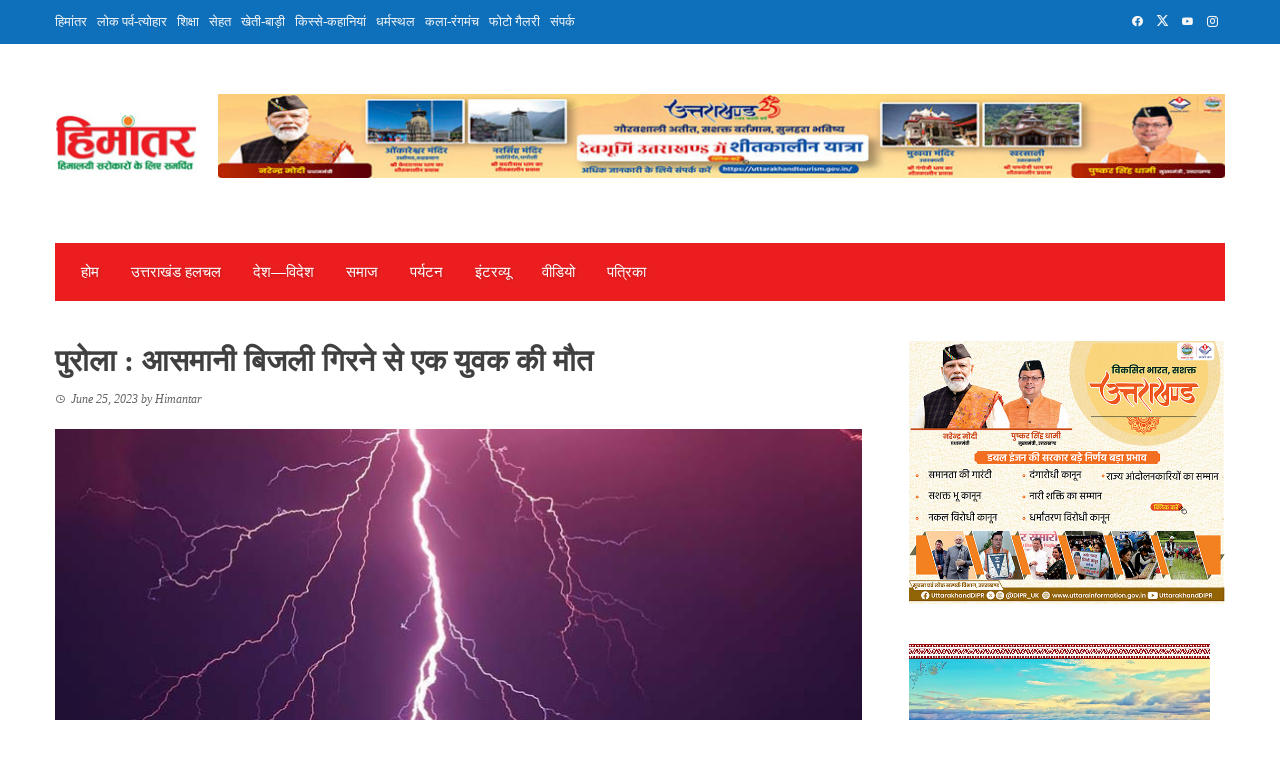

--- FILE ---
content_type: text/html; charset=UTF-8
request_url: https://www.himantar.com/purola-a-young-man-died-due-to-lightning/
body_size: 20150
content:
<!DOCTYPE html><html lang="en-US"><head><script data-no-optimize="1">var litespeed_docref=sessionStorage.getItem("litespeed_docref");litespeed_docref&&(Object.defineProperty(document,"referrer",{get:function(){return litespeed_docref}}),sessionStorage.removeItem("litespeed_docref"));</script> <meta charset="UTF-8"><meta name="viewport" content="width=device-width, initial-scale=1"><link rel="profile" href="http://gmpg.org/xfn/11"><title>पुरोला : आसमानी बिजली गिरने से एक युवक की मौत &#8211; Himantar &#8211; Dedicated to the Himalayan Concerns |  हिमांतर &#8211; हिमालयी सरोकारों को समर्पित</title><meta name='robots' content='max-image-preview:large' /><link rel='dns-prefetch' href='//static.addtoany.com' /><link rel='dns-prefetch' href='//fonts.googleapis.com' /><link rel="alternate" type="application/rss+xml" title="Himantar - Dedicated to the Himalayan Concerns |  हिमांतर - हिमालयी सरोकारों को समर्पित &raquo; Feed" href="https://www.himantar.com/feed/" /><link rel="alternate" type="application/rss+xml" title="Himantar - Dedicated to the Himalayan Concerns |  हिमांतर - हिमालयी सरोकारों को समर्पित &raquo; Comments Feed" href="https://www.himantar.com/comments/feed/" /><link rel="alternate" type="application/rss+xml" title="Himantar - Dedicated to the Himalayan Concerns |  हिमांतर - हिमालयी सरोकारों को समर्पित &raquo; पुरोला : आसमानी बिजली गिरने से एक युवक की मौत Comments Feed" href="https://www.himantar.com/purola-a-young-man-died-due-to-lightning/feed/" />
 <script src="//www.googletagmanager.com/gtag/js?id=G-QYV00GW1WD"  data-cfasync="false" data-wpfc-render="false" async></script> <script data-cfasync="false" data-wpfc-render="false">var mi_version = '9.11.0';
				var mi_track_user = true;
				var mi_no_track_reason = '';
								var MonsterInsightsDefaultLocations = {"page_location":"https:\/\/www.himantar.com\/purola-a-young-man-died-due-to-lightning\/"};
								if ( typeof MonsterInsightsPrivacyGuardFilter === 'function' ) {
					var MonsterInsightsLocations = (typeof MonsterInsightsExcludeQuery === 'object') ? MonsterInsightsPrivacyGuardFilter( MonsterInsightsExcludeQuery ) : MonsterInsightsPrivacyGuardFilter( MonsterInsightsDefaultLocations );
				} else {
					var MonsterInsightsLocations = (typeof MonsterInsightsExcludeQuery === 'object') ? MonsterInsightsExcludeQuery : MonsterInsightsDefaultLocations;
				}

								var disableStrs = [
										'ga-disable-G-QYV00GW1WD',
									];

				/* Function to detect opted out users */
				function __gtagTrackerIsOptedOut() {
					for (var index = 0; index < disableStrs.length; index++) {
						if (document.cookie.indexOf(disableStrs[index] + '=true') > -1) {
							return true;
						}
					}

					return false;
				}

				/* Disable tracking if the opt-out cookie exists. */
				if (__gtagTrackerIsOptedOut()) {
					for (var index = 0; index < disableStrs.length; index++) {
						window[disableStrs[index]] = true;
					}
				}

				/* Opt-out function */
				function __gtagTrackerOptout() {
					for (var index = 0; index < disableStrs.length; index++) {
						document.cookie = disableStrs[index] + '=true; expires=Thu, 31 Dec 2099 23:59:59 UTC; path=/';
						window[disableStrs[index]] = true;
					}
				}

				if ('undefined' === typeof gaOptout) {
					function gaOptout() {
						__gtagTrackerOptout();
					}
				}
								window.dataLayer = window.dataLayer || [];

				window.MonsterInsightsDualTracker = {
					helpers: {},
					trackers: {},
				};
				if (mi_track_user) {
					function __gtagDataLayer() {
						dataLayer.push(arguments);
					}

					function __gtagTracker(type, name, parameters) {
						if (!parameters) {
							parameters = {};
						}

						if (parameters.send_to) {
							__gtagDataLayer.apply(null, arguments);
							return;
						}

						if (type === 'event') {
														parameters.send_to = monsterinsights_frontend.v4_id;
							var hookName = name;
							if (typeof parameters['event_category'] !== 'undefined') {
								hookName = parameters['event_category'] + ':' + name;
							}

							if (typeof MonsterInsightsDualTracker.trackers[hookName] !== 'undefined') {
								MonsterInsightsDualTracker.trackers[hookName](parameters);
							} else {
								__gtagDataLayer('event', name, parameters);
							}
							
						} else {
							__gtagDataLayer.apply(null, arguments);
						}
					}

					__gtagTracker('js', new Date());
					__gtagTracker('set', {
						'developer_id.dZGIzZG': true,
											});
					if ( MonsterInsightsLocations.page_location ) {
						__gtagTracker('set', MonsterInsightsLocations);
					}
										__gtagTracker('config', 'G-QYV00GW1WD', {"forceSSL":"true","link_attribution":"true"} );
										window.gtag = __gtagTracker;										(function () {
						/* https://developers.google.com/analytics/devguides/collection/analyticsjs/ */
						/* ga and __gaTracker compatibility shim. */
						var noopfn = function () {
							return null;
						};
						var newtracker = function () {
							return new Tracker();
						};
						var Tracker = function () {
							return null;
						};
						var p = Tracker.prototype;
						p.get = noopfn;
						p.set = noopfn;
						p.send = function () {
							var args = Array.prototype.slice.call(arguments);
							args.unshift('send');
							__gaTracker.apply(null, args);
						};
						var __gaTracker = function () {
							var len = arguments.length;
							if (len === 0) {
								return;
							}
							var f = arguments[len - 1];
							if (typeof f !== 'object' || f === null || typeof f.hitCallback !== 'function') {
								if ('send' === arguments[0]) {
									var hitConverted, hitObject = false, action;
									if ('event' === arguments[1]) {
										if ('undefined' !== typeof arguments[3]) {
											hitObject = {
												'eventAction': arguments[3],
												'eventCategory': arguments[2],
												'eventLabel': arguments[4],
												'value': arguments[5] ? arguments[5] : 1,
											}
										}
									}
									if ('pageview' === arguments[1]) {
										if ('undefined' !== typeof arguments[2]) {
											hitObject = {
												'eventAction': 'page_view',
												'page_path': arguments[2],
											}
										}
									}
									if (typeof arguments[2] === 'object') {
										hitObject = arguments[2];
									}
									if (typeof arguments[5] === 'object') {
										Object.assign(hitObject, arguments[5]);
									}
									if ('undefined' !== typeof arguments[1].hitType) {
										hitObject = arguments[1];
										if ('pageview' === hitObject.hitType) {
											hitObject.eventAction = 'page_view';
										}
									}
									if (hitObject) {
										action = 'timing' === arguments[1].hitType ? 'timing_complete' : hitObject.eventAction;
										hitConverted = mapArgs(hitObject);
										__gtagTracker('event', action, hitConverted);
									}
								}
								return;
							}

							function mapArgs(args) {
								var arg, hit = {};
								var gaMap = {
									'eventCategory': 'event_category',
									'eventAction': 'event_action',
									'eventLabel': 'event_label',
									'eventValue': 'event_value',
									'nonInteraction': 'non_interaction',
									'timingCategory': 'event_category',
									'timingVar': 'name',
									'timingValue': 'value',
									'timingLabel': 'event_label',
									'page': 'page_path',
									'location': 'page_location',
									'title': 'page_title',
									'referrer' : 'page_referrer',
								};
								for (arg in args) {
																		if (!(!args.hasOwnProperty(arg) || !gaMap.hasOwnProperty(arg))) {
										hit[gaMap[arg]] = args[arg];
									} else {
										hit[arg] = args[arg];
									}
								}
								return hit;
							}

							try {
								f.hitCallback();
							} catch (ex) {
							}
						};
						__gaTracker.create = newtracker;
						__gaTracker.getByName = newtracker;
						__gaTracker.getAll = function () {
							return [];
						};
						__gaTracker.remove = noopfn;
						__gaTracker.loaded = true;
						window['__gaTracker'] = __gaTracker;
					})();
									} else {
										console.log("");
					(function () {
						function __gtagTracker() {
							return null;
						}

						window['__gtagTracker'] = __gtagTracker;
						window['gtag'] = __gtagTracker;
					})();
									}</script> <link data-optimized="2" rel="stylesheet" href="https://www.himantar.com/wp-content/litespeed/css/81e3758be6c8d06eece43cd467726ec5.css?ver=56c81" /> <script type="litespeed/javascript" data-src="https://www.himantar.com/wp-content/plugins/google-analytics-for-wordpress/assets/js/frontend-gtag.min.js" id="monsterinsights-frontend-script-js" data-wp-strategy="async"></script> <script data-cfasync="false" data-wpfc-render="false" id='monsterinsights-frontend-script-js-extra'>var monsterinsights_frontend = {"js_events_tracking":"true","download_extensions":"doc,pdf,ppt,zip,xls,docx,pptx,xlsx","inbound_paths":"[{\"path\":\"\\\/go\\\/\",\"label\":\"affiliate\"},{\"path\":\"\\\/recommend\\\/\",\"label\":\"affiliate\"}]","home_url":"https:\/\/www.himantar.com","hash_tracking":"false","v4_id":"G-QYV00GW1WD"};</script> <script type="litespeed/javascript" data-src="https://www.himantar.com/wp-includes/js/jquery/jquery.min.js" id="jquery-core-js"></script> <link rel="https://api.w.org/" href="https://www.himantar.com/wp-json/" /><link rel="alternate" title="JSON" type="application/json" href="https://www.himantar.com/wp-json/wp/v2/posts/21215" /><link rel="EditURI" type="application/rsd+xml" title="RSD" href="https://www.himantar.com/xmlrpc.php?rsd" /><meta name="generator" content="WordPress 6.8.2" /><link rel="canonical" href="https://www.himantar.com/purola-a-young-man-died-due-to-lightning/" /><link rel='shortlink' href='https://www.himantar.com/?p=21215' /><link rel="alternate" title="oEmbed (JSON)" type="application/json+oembed" href="https://www.himantar.com/wp-json/oembed/1.0/embed?url=https%3A%2F%2Fwww.himantar.com%2Fpurola-a-young-man-died-due-to-lightning%2F" /><link rel="alternate" title="oEmbed (XML)" type="text/xml+oembed" href="https://www.himantar.com/wp-json/oembed/1.0/embed?url=https%3A%2F%2Fwww.himantar.com%2Fpurola-a-young-man-died-due-to-lightning%2F&#038;format=xml" /><meta name="generator" content="Elementor 3.31.2; features: additional_custom_breakpoints, e_element_cache; settings: css_print_method-external, google_font-enabled, font_display-auto"><link rel="icon" href="https://www.himantar.com/wp-content/uploads/2024/04/himantar-logo.jpg" sizes="32x32" /><link rel="icon" href="https://www.himantar.com/wp-content/uploads/2024/04/himantar-logo.jpg" sizes="192x192" /><link rel="apple-touch-icon" href="https://www.himantar.com/wp-content/uploads/2024/04/himantar-logo.jpg" /><meta name="msapplication-TileImage" content="https://www.himantar.com/wp-content/uploads/2024/04/himantar-logo.jpg" /><meta property="og:title" content="पुरोला : आसमानी बिजली गिरने से एक युवक की मौत"><meta property="og:description" content="पुरोला. तहसील के अंतर्गत रविवार को आसमानी बिजली गिरने से एक युवक की मौत हो गई, जबकि तीन अन्य घायल हो गये। घायलों को प्राथमिक उपचार के बाद हायर सेंटर रेफर कर दिया है. मिली जानकारी के अनुसार पुरोला तहसील के ग्राम कंडियाल गांव में खेतों में काम कर रहे ग्रामीणों के ऊपर आकाशीय बिजली [&hellip;]"><meta property="og:url" content="https://www.himantar.com/purola-a-young-man-died-due-to-lightning/"><meta property="og:type" content="article"><meta property="og:image" content="https://www.himantar.com/wp-content/uploads/2023/06/sky-lightning.jpg"><meta name="twitter:card" content="summary_large_image"><meta name="twitter:title" content="पुरोला : आसमानी बिजली गिरने से एक युवक की मौत"><meta name="twitter:description" content="पुरोला. तहसील के अंतर्गत रविवार को आसमानी बिजली गिरने से एक युवक की मौत हो गई, जबकि तीन अन्य घायल हो गये। घायलों को प्राथमिक उपचार के बाद हायर सेंटर रेफर कर दिया है. मिली जानकारी के अनुसार पुरोला तहसील के ग्राम कंडियाल गांव में खेतों में काम कर रहे ग्रामीणों के ऊपर आकाशीय बिजली [&hellip;]"><meta name="twitter:image" content="https://www.himantar.com/wp-content/uploads/2023/06/sky-lightning.jpg"></head><body class="wp-singular post-template-default single single-post postid-21215 single-format-standard wp-custom-logo wp-embed-responsive wp-theme-viral he-viral group-blog viral-right-sidebar elementor-default elementor-kit-9354"><div id="vl-page">
<a class="skip-link screen-reader-text" href="#sq-content">Skip to content</a><header id="vl-masthead" class="vl-site-header vl-no-header-shadow" ><div class="vl-top-header"><div class="vl-container vl-clearfix"><div class="vl-top-left-header"><div class="vl-menu"><ul id="menu-top-menu" class="vl-clearfix"><li id="menu-item-9439" class="menu-item menu-item-type-post_type menu-item-object-page menu-item-9439"><a href="https://www.himantar.com/himantar/">हिमांतर</a></li><li id="menu-item-9441" class="menu-item menu-item-type-taxonomy menu-item-object-category menu-item-9441"><a href="https://www.himantar.com/category/folk-festival/">लोक पर्व-त्योहार</a></li><li id="menu-item-9443" class="menu-item menu-item-type-taxonomy menu-item-object-category menu-item-9443"><a href="https://www.himantar.com/category/education/">शिक्षा</a></li><li id="menu-item-9445" class="menu-item menu-item-type-taxonomy menu-item-object-category menu-item-9445"><a href="https://www.himantar.com/category/health/">सेहत</a></li><li id="menu-item-9792" class="menu-item menu-item-type-taxonomy menu-item-object-category menu-item-9792"><a href="https://www.himantar.com/category/agriculture/">खेती-बाड़ी</a></li><li id="menu-item-9444" class="menu-item menu-item-type-taxonomy menu-item-object-category menu-item-9444"><a href="https://www.himantar.com/category/tales-stories/">किस्से-कहानियां</a></li><li id="menu-item-9446" class="menu-item menu-item-type-taxonomy menu-item-object-category menu-item-9446"><a href="https://www.himantar.com/category/religious-place/">धर्मस्थल</a></li><li id="menu-item-9451" class="menu-item menu-item-type-taxonomy menu-item-object-category menu-item-9451"><a href="https://www.himantar.com/category/art-theater/">कला-रंगमंच</a></li><li id="menu-item-9847" class="menu-item menu-item-type-taxonomy menu-item-object-category menu-item-9847"><a href="https://www.himantar.com/category/photo-gallery/">फोटो गैलरी</a></li><li id="menu-item-9438" class="menu-item menu-item-type-post_type menu-item-object-page menu-item-9438"><a href="https://www.himantar.com/team/">संपर्क</a></li></ul></div></div><div class="vl-top-right-header">
<a class="vl-facebook" href="https://www.facebook.com/Himantar9/" target="_blank"><i class="mdi-facebook"></i></a><a class="vl-twitter" href="https://twitter.com/Himantar1" target="_blank"><i class="ti-x-twitter"></i></a><a class="vl-youtube" href="https://youtube.com/@himantar8003?si=55TBIA3X67_4C1mD" target="_blank"><i class="mdi-youtube"></i></a><a class="vl-instagram" href="https://www.instagram.com/himantarhimalaya/" target="_blank"><i class="mdi-instagram"></i></a></div></div></div><div class="vl-header"><div class="vl-container"><div id="vl-site-branding" class="" >
<a href="https://www.himantar.com/" class="custom-logo-link" rel="home"><img data-lazyloaded="1" src="[data-uri]" width="145" height="60" data-src="https://www.himantar.com/wp-content/uploads/2024/04/himantar-logo.jpg" class="custom-logo" alt="Himantar" decoding="async" /></a></div><div class="vl-header-ads"><aside id="block-27" class="widget widget_block widget_media_image"><figure class="wp-block-image size-large"><a href="https://www.facebook.com/UttarakhandDIPR"><img data-lazyloaded="1" src="[data-uri]" fetchpriority="high" decoding="async" width="1024" height="85" data-src="https://www.himantar.com/wp-content/uploads/2025/11/728x90-1024x85.jpg" alt="" class="wp-image-34429" data-srcset="https://www.himantar.com/wp-content/uploads/2025/11/728x90-1024x85.jpg 1024w, https://www.himantar.com/wp-content/uploads/2025/11/728x90-300x25.jpg 300w, https://www.himantar.com/wp-content/uploads/2025/11/728x90-768x64.jpg 768w, https://www.himantar.com/wp-content/uploads/2025/11/728x90.jpg 1200w" data-sizes="(max-width: 1024px) 100vw, 1024px" /></a></figure></aside></div></div></div><nav id="vl-site-navigation" class="vl-main-navigation "><div class="vl-container">
<a href="#" class="vl-toggle-menu"><span></span></a><div class="vl-menu vl-clearfix"><ul id="menu-main-menu" class="vl-clearfix"><li id="menu-item-12622" class="menu-item menu-item-type-custom menu-item-object-custom menu-item-home menu-item-12622"><a href="https://www.himantar.com/">होम</a></li><li id="menu-item-9553" class="menu-item menu-item-type-taxonomy menu-item-object-category current-post-ancestor menu-item-has-children menu-item-9553"><a href="https://www.himantar.com/category/uttarakhand-halchal/">उत्तराखंड हलचल</a><ul class="sub-menu"><li id="menu-item-9649" class="menu-item menu-item-type-taxonomy menu-item-object-category menu-item-9649"><a href="https://www.himantar.com/category/uttarakhand-halchal/almora/">अल्‍मोड़ा</a></li><li id="menu-item-9654" class="menu-item menu-item-type-taxonomy menu-item-object-category menu-item-9654"><a href="https://www.himantar.com/category/uttarakhand-halchal/bageshwar/">बागेश्‍वर</a></li><li id="menu-item-9645" class="menu-item menu-item-type-taxonomy menu-item-object-category menu-item-9645"><a href="https://www.himantar.com/category/uttarakhand-halchal/chamoli/">चमोली</a></li><li id="menu-item-9651" class="menu-item menu-item-type-taxonomy menu-item-object-category menu-item-9651"><a href="https://www.himantar.com/category/uttarakhand-halchal/champawat/">चम्‍पावत</a></li><li id="menu-item-9580" class="menu-item menu-item-type-taxonomy menu-item-object-category menu-item-9580"><a href="https://www.himantar.com/category/uttarakhand-halchal/dehradun/">देहरादून</a></li><li id="menu-item-9647" class="menu-item menu-item-type-taxonomy menu-item-object-category menu-item-9647"><a href="https://www.himantar.com/category/uttarakhand-halchal/haridwar/">हरिद्वार</a></li><li id="menu-item-9652" class="menu-item menu-item-type-taxonomy menu-item-object-category menu-item-9652"><a href="https://www.himantar.com/category/uttarakhand-halchal/nainital/">नैनीताल</a></li><li id="menu-item-9653" class="menu-item menu-item-type-taxonomy menu-item-object-category menu-item-9653"><a href="https://www.himantar.com/category/uttarakhand-halchal/pauri-garhwal/">पौड़ी गढ़वाल</a></li><li id="menu-item-9646" class="menu-item menu-item-type-taxonomy menu-item-object-category menu-item-9646"><a href="https://www.himantar.com/category/uttarakhand-halchal/pithoragarh/">पिथौरागढ़</a></li><li id="menu-item-9655" class="menu-item menu-item-type-taxonomy menu-item-object-category menu-item-9655"><a href="https://www.himantar.com/category/uttarakhand-halchal/rudraprayag/">रुद्रप्रयाग</a></li><li id="menu-item-9648" class="menu-item menu-item-type-taxonomy menu-item-object-category menu-item-9648"><a href="https://www.himantar.com/category/uttarakhand-halchal/tehri-garhwal/">टिहरी गढ़वाल</a></li><li id="menu-item-9650" class="menu-item menu-item-type-taxonomy menu-item-object-category menu-item-9650"><a href="https://www.himantar.com/category/uttarakhand-halchal/udham-singh-nagar/">उधमसिंह नगर</a></li><li id="menu-item-9554" class="menu-item menu-item-type-taxonomy menu-item-object-category current-post-ancestor current-menu-parent current-post-parent menu-item-9554"><a href="https://www.himantar.com/category/uttarakhand-halchal/uttarkashi/">उत्तरकाशी</a></li></ul></li><li id="menu-item-9855" class="menu-item menu-item-type-taxonomy menu-item-object-category menu-item-9855"><a href="https://www.himantar.com/category/desh-videsh/">देश—विदेश</a></li><li id="menu-item-9581" class="menu-item menu-item-type-taxonomy menu-item-object-category menu-item-has-children menu-item-9581"><a href="https://www.himantar.com/category/society/">समाज</a><ul class="sub-menu"><li id="menu-item-9583" class="menu-item menu-item-type-taxonomy menu-item-object-category menu-item-9583"><a href="https://www.himantar.com/category/literature-culture/">साहित्‍य-संस्कृति</a></li><li id="menu-item-9556" class="menu-item menu-item-type-taxonomy menu-item-object-category menu-item-9556"><a href="https://www.himantar.com/category/addicted-population/">आधी आबादी</a></li><li id="menu-item-9557" class="menu-item menu-item-type-taxonomy menu-item-object-category menu-item-9557"><a href="https://www.himantar.com/category/literary/">साहित्यिक-हलचल</a></li><li id="menu-item-9558" class="menu-item menu-item-type-taxonomy menu-item-object-category menu-item-9558"><a href="https://www.himantar.com/category/poems/">कविताएं</a></li><li id="menu-item-9561" class="menu-item menu-item-type-taxonomy menu-item-object-category menu-item-9561"><a href="https://www.himantar.com/category/book-review/">पुस्तक-समीक्षा</a></li><li id="menu-item-9560" class="menu-item menu-item-type-taxonomy menu-item-object-category menu-item-9560"><a href="https://www.himantar.com/category/tales-stories/">किस्से-कहानियां</a></li><li id="menu-item-9562" class="menu-item menu-item-type-taxonomy menu-item-object-category menu-item-9562"><a href="https://www.himantar.com/category/folk-festival/">लोक पर्व-त्योहार</a></li></ul></li><li id="menu-item-9563" class="menu-item menu-item-type-taxonomy menu-item-object-category menu-item-9563"><a href="https://www.himantar.com/category/tourism/">पर्यटन</a></li><li id="menu-item-9567" class="menu-item menu-item-type-taxonomy menu-item-object-category menu-item-9567"><a href="https://www.himantar.com/category/interview/">इंटरव्‍यू</a></li><li id="menu-item-9566" class="menu-item menu-item-type-taxonomy menu-item-object-category menu-item-9566"><a href="https://www.himantar.com/category/video/">वीडियो</a></li><li id="menu-item-31343" class="menu-item menu-item-type-custom menu-item-object-custom menu-item-31343"><a href="https://www.himantar.com/emagazine/">पत्रिका</a></li></ul></div></div></nav></header><div id="vl-content" class="vl-site-content"><div class="vl-container vl-clearfix"><div id="primary" class="content-area"><header class="vl-main-header"><h1>पुरोला : आसमानी बिजली गिरने से एक युवक की मौत</h1></header><article id="post-21215" class="vl-article-content post-21215 post type-post status-publish format-standard has-post-thumbnail hentry category-uttarkashi tag-purola tag-sky-lightning tag-3801 tag-533" ><header class="entry-header"><div class="posted-on"><i class="mdi-clock-time-three-outline"></i><time class="entry-date published updated" datetime="2023-06-25T14:46:22+05:30" >June 25, 2023</time><span class="byline"> by <span class="author vcard">Himantar</span></span></div></header>
<img data-lazyloaded="1" src="[data-uri]" width="810" height="530" data-src="https://www.himantar.com/wp-content/uploads/2023/06/sky-lightning.jpg" class="attachment-full size-full wp-post-image" alt="" decoding="async" data-srcset="https://www.himantar.com/wp-content/uploads/2023/06/sky-lightning.jpg 810w, https://www.himantar.com/wp-content/uploads/2023/06/sky-lightning-300x196.jpg 300w, https://www.himantar.com/wp-content/uploads/2023/06/sky-lightning-768x503.jpg 768w, https://www.himantar.com/wp-content/uploads/2023/06/sky-lightning-585x383.jpg 585w" data-sizes="(max-width: 810px) 100vw, 810px" /><div class="entry-content"><p style="text-align: justify;">पुरोला. तहसील के अंतर्गत रविवार को आसमानी बिजली गिरने से एक युवक की मौत हो गई, जबकि तीन अन्य घायल हो गये। घायलों को प्राथमिक उपचार के बाद हायर सेंटर रेफर कर दिया है.<br />
मिली जानकारी के अनुसार पुरोला तहसील के ग्राम कंडियाल गांव में खेतों में काम कर रहे ग्रामीणों के ऊपर आकाशीय बिजली गिरने से उसकी चपेट में आने से अभिषेक (20) पुत्र धीरपाल सिंह की मौत हो गई. जबकि निखिल (17) पुत्र खुशपाल अशोक (14) पुत्र धीरपाल व चंद्र सिंह (58) पुत्र जयपाल सिंह गंभीर घायल हो गए, घायलों को बर्फिया लाला जुवांठा जिला उप चिकित्सालय पुरोला में प्राथमिक उपचार के बाद हायर सेंटर रेफर कर दिया. बताया जा रहा है सभी लोग क्यारियों में धान की रोपाई का काम कर रहे थे, युवक की असमय दर्दनाक मौत से गांव में मातम छा गया है.</p><div class="addtoany_share_save_container addtoany_content addtoany_content_bottom"><div class="addtoany_header">Share this:</div><div class="a2a_kit a2a_kit_size_32 addtoany_list" data-a2a-url="https://www.himantar.com/purola-a-young-man-died-due-to-lightning/" data-a2a-title="पुरोला : आसमानी बिजली गिरने से एक युवक की मौत"><a class="a2a_button_facebook" href="https://www.addtoany.com/add_to/facebook?linkurl=https%3A%2F%2Fwww.himantar.com%2Fpurola-a-young-man-died-due-to-lightning%2F&amp;linkname=%E0%A4%AA%E0%A5%81%E0%A4%B0%E0%A5%8B%E0%A4%B2%E0%A4%BE%20%3A%20%E0%A4%86%E0%A4%B8%E0%A4%AE%E0%A4%BE%E0%A4%A8%E0%A5%80%20%E0%A4%AC%E0%A4%BF%E0%A4%9C%E0%A4%B2%E0%A5%80%20%E0%A4%97%E0%A4%BF%E0%A4%B0%E0%A4%A8%E0%A5%87%20%E0%A4%B8%E0%A5%87%20%E0%A4%8F%E0%A4%95%20%E0%A4%AF%E0%A5%81%E0%A4%B5%E0%A4%95%20%E0%A4%95%E0%A5%80%20%E0%A4%AE%E0%A5%8C%E0%A4%A4" title="Facebook" rel="nofollow noopener" target="_blank"></a><a class="a2a_button_twitter" href="https://www.addtoany.com/add_to/twitter?linkurl=https%3A%2F%2Fwww.himantar.com%2Fpurola-a-young-man-died-due-to-lightning%2F&amp;linkname=%E0%A4%AA%E0%A5%81%E0%A4%B0%E0%A5%8B%E0%A4%B2%E0%A4%BE%20%3A%20%E0%A4%86%E0%A4%B8%E0%A4%AE%E0%A4%BE%E0%A4%A8%E0%A5%80%20%E0%A4%AC%E0%A4%BF%E0%A4%9C%E0%A4%B2%E0%A5%80%20%E0%A4%97%E0%A4%BF%E0%A4%B0%E0%A4%A8%E0%A5%87%20%E0%A4%B8%E0%A5%87%20%E0%A4%8F%E0%A4%95%20%E0%A4%AF%E0%A5%81%E0%A4%B5%E0%A4%95%20%E0%A4%95%E0%A5%80%20%E0%A4%AE%E0%A5%8C%E0%A4%A4" title="Twitter" rel="nofollow noopener" target="_blank"></a><a class="a2a_button_facebook_messenger" href="https://www.addtoany.com/add_to/facebook_messenger?linkurl=https%3A%2F%2Fwww.himantar.com%2Fpurola-a-young-man-died-due-to-lightning%2F&amp;linkname=%E0%A4%AA%E0%A5%81%E0%A4%B0%E0%A5%8B%E0%A4%B2%E0%A4%BE%20%3A%20%E0%A4%86%E0%A4%B8%E0%A4%AE%E0%A4%BE%E0%A4%A8%E0%A5%80%20%E0%A4%AC%E0%A4%BF%E0%A4%9C%E0%A4%B2%E0%A5%80%20%E0%A4%97%E0%A4%BF%E0%A4%B0%E0%A4%A8%E0%A5%87%20%E0%A4%B8%E0%A5%87%20%E0%A4%8F%E0%A4%95%20%E0%A4%AF%E0%A5%81%E0%A4%B5%E0%A4%95%20%E0%A4%95%E0%A5%80%20%E0%A4%AE%E0%A5%8C%E0%A4%A4" title="Messenger" rel="nofollow noopener" target="_blank"></a><a class="a2a_button_linkedin" href="https://www.addtoany.com/add_to/linkedin?linkurl=https%3A%2F%2Fwww.himantar.com%2Fpurola-a-young-man-died-due-to-lightning%2F&amp;linkname=%E0%A4%AA%E0%A5%81%E0%A4%B0%E0%A5%8B%E0%A4%B2%E0%A4%BE%20%3A%20%E0%A4%86%E0%A4%B8%E0%A4%AE%E0%A4%BE%E0%A4%A8%E0%A5%80%20%E0%A4%AC%E0%A4%BF%E0%A4%9C%E0%A4%B2%E0%A5%80%20%E0%A4%97%E0%A4%BF%E0%A4%B0%E0%A4%A8%E0%A5%87%20%E0%A4%B8%E0%A5%87%20%E0%A4%8F%E0%A4%95%20%E0%A4%AF%E0%A5%81%E0%A4%B5%E0%A4%95%20%E0%A4%95%E0%A5%80%20%E0%A4%AE%E0%A5%8C%E0%A4%A4" title="LinkedIn" rel="nofollow noopener" target="_blank"></a><a class="a2a_button_email" href="https://www.addtoany.com/add_to/email?linkurl=https%3A%2F%2Fwww.himantar.com%2Fpurola-a-young-man-died-due-to-lightning%2F&amp;linkname=%E0%A4%AA%E0%A5%81%E0%A4%B0%E0%A5%8B%E0%A4%B2%E0%A4%BE%20%3A%20%E0%A4%86%E0%A4%B8%E0%A4%AE%E0%A4%BE%E0%A4%A8%E0%A5%80%20%E0%A4%AC%E0%A4%BF%E0%A4%9C%E0%A4%B2%E0%A5%80%20%E0%A4%97%E0%A4%BF%E0%A4%B0%E0%A4%A8%E0%A5%87%20%E0%A4%B8%E0%A5%87%20%E0%A4%8F%E0%A4%95%20%E0%A4%AF%E0%A5%81%E0%A4%B5%E0%A4%95%20%E0%A4%95%E0%A5%80%20%E0%A4%AE%E0%A5%8C%E0%A4%A4" title="Email" rel="nofollow noopener" target="_blank"></a><a class="a2a_button_whatsapp" href="https://www.addtoany.com/add_to/whatsapp?linkurl=https%3A%2F%2Fwww.himantar.com%2Fpurola-a-young-man-died-due-to-lightning%2F&amp;linkname=%E0%A4%AA%E0%A5%81%E0%A4%B0%E0%A5%8B%E0%A4%B2%E0%A4%BE%20%3A%20%E0%A4%86%E0%A4%B8%E0%A4%AE%E0%A4%BE%E0%A4%A8%E0%A5%80%20%E0%A4%AC%E0%A4%BF%E0%A4%9C%E0%A4%B2%E0%A5%80%20%E0%A4%97%E0%A4%BF%E0%A4%B0%E0%A4%A8%E0%A5%87%20%E0%A4%B8%E0%A5%87%20%E0%A4%8F%E0%A4%95%20%E0%A4%AF%E0%A5%81%E0%A4%B5%E0%A4%95%20%E0%A4%95%E0%A5%80%20%E0%A4%AE%E0%A5%8C%E0%A4%A4" title="WhatsApp" rel="nofollow noopener" target="_blank"></a><a class="a2a_dd a2a_counter addtoany_share_save addtoany_share" href="https://www.addtoany.com/share"></a></div></div></div><footer class="entry-footer"><div class="cat-links"><i class="mdi-book-open-outline"></i> Posted in <a href="https://www.himantar.com/category/uttarakhand-halchal/uttarkashi/" rel="category tag">उत्तरकाशी</a></div><div class="tags-links"><i class="mdi-tag-multiple-outline"></i> Tagged <a href="https://www.himantar.com/tag/purola/" rel="tag">Purola</a>, <a href="https://www.himantar.com/tag/sky-lightning/" rel="tag">sky lightning</a>, <a href="https://www.himantar.com/tag/%e0%a4%86%e0%a4%b8%e0%a4%ae%e0%a4%be%e0%a4%a8%e0%a5%80-%e0%a4%ac%e0%a4%bf%e0%a4%9c%e0%a4%b2%e0%a5%80/" rel="tag">आसमानी बिजली</a>, <a href="https://www.himantar.com/tag/%e0%a4%aa%e0%a5%81%e0%a4%b0%e0%a5%8b%e0%a4%b2%e0%a4%be/" rel="tag">पुरोला</a></div></footer></article><nav class="navigation post-navigation"><div class="nav-links"><div class="nav-previous">
<a href="https://www.himantar.com/staged-the-play-sunpat-shoke-ki-chayeli-based-on-the-immortal-love-story-rajula-malushahi/" rel="prev"><span><i class="mdi-chevron-left"></i>Prev</span>अमर प्रेमकथा राजुला मालुशाही पर आधारित नाटक &#8216;सुनपत शौके की च्येली&#8217; का मंचन</a></div><div class="nav-next">
<a href="https://www.himantar.com/uttarakhand-i-bowed-down-in-reverence-towards-the-monasteries-and-temples/" rel="next"><span>Next<i class="mdi-chevron-right"></i></span>उत्तराखंड: मठ-मंदिरों के प्रति मैं श्रद्धा से नतमस्तक हो गई</a></div></div></nav><div id="comments" class="comments-area"><div id="respond" class="comment-respond"><h3 id="reply-title" class="comment-reply-title">Leave a Reply <small><a rel="nofollow" id="cancel-comment-reply-link" href="/purola-a-young-man-died-due-to-lightning/#respond" style="display:none;">Cancel reply</a></small></h3><form action="https://www.himantar.com/wp-comments-post.php" method="post" id="commentform" class="comment-form"><p class="comment-notes"><span id="email-notes">Your email address will not be published.</span> <span class="required-field-message">Required fields are marked <span class="required">*</span></span></p><p class="comment-form-comment"><textarea id="comment" name="comment" cols="45" rows="8" aria-required="true" placeholder="Comment"></textarea></p><div class="author-email-url hs-clearfix"><p class="comment-form-author"><input id="author" name="author" type="text" value="" size="30" aria-required='true' placeholder="Name*" /></p><p class="comment-form-email"><input id="email" name="email" type="text" value="" size="30" aria-required='true' placeholder="Email*" /></p><p class="comment-form-url"><input id="url" name="url" type="text" value="" size="30" placeholder="Website" /></p></div><p class="form-submit"><input name="submit" type="submit" id="submit" class="submit" value="Post Comment" /> <input type='hidden' name='comment_post_ID' value='21215' id='comment_post_ID' />
<input type='hidden' name='comment_parent' id='comment_parent' value='0' /></p></form></div></div></div><div id="secondary" class="widget-area" ><aside id="block-23" class="widget widget_block widget_media_image"><figure class="wp-block-image size-full"><a href="https://www.facebook.com/UttarakhandDIPR" target="_blank" rel=" noreferrer noopener"><img data-lazyloaded="1" src="[data-uri]" decoding="async" width="600" height="500" data-src="https://www.himantar.com/wp-content/uploads/2025/10/336X280-1.jpg" alt="" class="wp-image-34201" data-srcset="https://www.himantar.com/wp-content/uploads/2025/10/336X280-1.jpg 600w, https://www.himantar.com/wp-content/uploads/2025/10/336X280-1-300x250.jpg 300w" data-sizes="(max-width: 600px) 100vw, 600px" /></a></figure></aside><aside id="block-28" class="widget widget_block widget_media_video"><figure class="wp-block-video alignleft"><video controls src="https://www.himantar.com/wp-content/uploads/2025/11/Video-60-sec-UKRajat-jayanti-4.mp4"></video></figure></aside><aside id="block-24" class="widget widget_block widget_media_image"><figure class="wp-block-image size-full"><a href="https://www.facebook.com/UttarakhandDIPR" target="_blank" rel=" noreferrer noopener"><img data-lazyloaded="1" src="[data-uri]" decoding="async" width="600" height="500" data-src="https://www.himantar.com/wp-content/uploads/2025/10/300x250.jpeg" alt="" class="wp-image-34202" data-srcset="https://www.himantar.com/wp-content/uploads/2025/10/300x250.jpeg 600w, https://www.himantar.com/wp-content/uploads/2025/10/300x250-300x250.jpeg 300w" data-sizes="(max-width: 600px) 100vw, 600px" /></a></figure></aside><aside id="block-16" class="widget widget_block"><div id="dudhboli"><div class="_df_thumb " id="df_34563"  _slug="himantar-december-2025" data-title="himantar-dec-2025" wpoptions="true" thumb="https://www.himantar.com/wp-content/uploads/2026/01/Himantar-Cover-Dec-2025.jpg" thumbtype="" >Himantar Dec 2025</div><script class="df-shortcode-script" nowprocket type="application/javascript">window.option_df_34563 = {"outline":[],"autoEnableOutline":"false","autoEnableThumbnail":"false","overwritePDFOutline":"false","direction":"1","pageSize":"0","source":"https:\/\/www.himantar.com\/wp-content\/uploads\/2026\/01\/Himantar-Dec-2025-for-web.pdf","wpOptions":"true"}; if(window.DFLIP && window.DFLIP.parseBooks){window.DFLIP.parseBooks();}</script></div></aside><aside id="block-25" class="widget widget_block widget_media_image"><figure class="wp-block-image size-large"><a href="https://ucc.uk.gov.in/" target="_blank" rel=" noreferrer noopener"><img data-lazyloaded="1" src="[data-uri]" loading="lazy" decoding="async" width="1024" height="853" data-src="https://www.himantar.com/wp-content/uploads/2025/05/300X250-2-1024x853.jpeg" alt="" class="wp-image-33463" data-srcset="https://www.himantar.com/wp-content/uploads/2025/05/300X250-2-1024x853.jpeg 1024w, https://www.himantar.com/wp-content/uploads/2025/05/300X250-2-300x250.jpeg 300w, https://www.himantar.com/wp-content/uploads/2025/05/300X250-2-768x640.jpeg 768w, https://www.himantar.com/wp-content/uploads/2025/05/300X250-2-1536x1280.jpeg 1536w, https://www.himantar.com/wp-content/uploads/2025/05/300X250-2.jpeg 1600w" data-sizes="(max-width: 1024px) 100vw, 1024px" /></a></figure></aside><aside id="recent-posts-1" class="widget widget_recent_entries"><h3 class="widget-title">Recent Posts</h3><ul><li>
<a href="https://www.himantar.com/uttarakhands-rabar-resonated-in-new-delhi-doval-chauhan-rawat-lakhera-presented-their-vision-for-the-future/">नई दिल्ली में गूंजा उत्तराखंड का ‘रैबार’, डोभाल-चौहान-रावत-लखेड़ा ने रखा भविष्य का विज़न</a></li><li>
<a href="https://www.himantar.com/grand-raibar-7-in-delhi-national-brainstorming-session-on-dialogue-culture-and-reverse-migration/">दिल्ली में रैबार–7 का भव्य आयोजन : संवाद, संस्कृति और रिवर्स माइग्रेशन पर राष्ट्रीय मंथन</a></li><li>
<a href="https://www.himantar.com/barahat-koo-thaulu-a-confluence-of-folk-faith-culture-and-development/">बाड़ाहाट कू थौलू : लोकआस्था, संस्कृति और विकास का संगम</a></li><li>
<a href="https://www.himantar.com/not-a-formality-12-month-tourism-model-is-our-goal-cm-dhami/">औपचारिकता नहीं, 12 महीने का टूरिज्म मॉडल हमारा लक्ष्य : सीएम धामी</a></li><li>
<a href="https://www.himantar.com/late-anjali-devi-memorial-award-2026-and-launch-of-the-book-kalyo/">स्व.अंजली देवी स्मृति सम्मान-2026 व कल्यो पुस्तक का लोकार्पण</a></li></ul></aside><aside id="recent-comments-3" class="widget widget_recent_comments"><h3 class="widget-title">Recent Comments</h3><ul id="recentcomments"><li class="recentcomments"><span class="comment-author-link"><a href="https://www.reddit.com/r/AskUK/comments/15z55p5/how_do_i_stop_these_spam_calls/" class="url" rel="ugc external nofollow">Lashaunda</a></span> on <a href="https://www.himantar.com/there-will-be-a-holiday-on-the-folk-festival-egas-bagwal-in-uttarakhand/#comment-11560">उत्तराखंड में लोकपर्व ईगास-बग्वाल पर रहेगा अवकाश</a></li><li class="recentcomments"><span class="comment-author-link"><a href="http://mukta-art.com" class="url" rel="ugc external nofollow">मुकता</a></span> on <a href="https://www.himantar.com/pratap-bhaiyas-contribution-for-education/#comment-668">शिक्षा प्रसार का ऐसा जुनून प्रताप भैया में ही देखा जा सकता था</a></li><li class="recentcomments"><span class="comment-author-link">Subhash Nautiyal</span> on <a href="https://www.himantar.com/himalaya-diwas-2020/#comment-666">अपने अस्तित्व और जीवन के सार को बचाने के लिये सामूहिक रूप से प्रकृति के संरक्षण हेतु जुटना होगा – डॉ. जोशी</a></li><li class="recentcomments"><span class="comment-author-link">दिनेश रावत</span> on <a href="https://www.himantar.com/uttarkashi-rawain-valley-festival/#comment-663">घर ही नहीं, मन को भी ज्योर्तिमय करता है ‘भद्याऊ’</a></li><li class="recentcomments"><span class="comment-author-link">अरूणा सेमवाल</span> on <a href="https://www.himantar.com/uttarkashi-rawain-valley-festival/#comment-661">घर ही नहीं, मन को भी ज्योर्तिमय करता है ‘भद्याऊ’</a></li></ul></aside><aside id="search-3" class="widget widget_search"><form role="search" method="get" class="search-form" action="https://www.himantar.com/">
<label>
<span class="screen-reader-text">Search for:</span>
<input type="search" class="search-field" placeholder="Search &hellip;" value="" name="s" />
</label>
<input type="submit" class="search-submit" value="Search" /></form></aside></div></div></div><footer id="vl-colophon" class="site-footer" ><div class="vl-top-footer"><div class="vl-container"><div class="vl-top-footer-inner vl-clearfix"><div class="vl-footer-1 vl-footer-block"><aside id="viral_personal_info-1" class="widget widget_viral_personal_info"><div class="vl-personal-info"><h3 class="widget-title">About Me</h3><div class="vl-pi-name"><span>हिमांतार के बारे मे </span></div><div class="vl-pi-intro">हिमालयी विविधता पूर्ण समाज और संस्कृति का प्रतिनिधित्व करता हैं, देश में उत्तर से लेकर पश्चिम तक का हिमालयी समाज अपने-आप में बहुत बड़ी जनसख्यां का निर्धारण करता हैं, साथ ही देश की सीमाओं को सुरक्षित रखने का जिम्मा जिस समाज को है उसमें प्रमुख रूप से हिमालय में निवास करने वाला ही समाज है जो सदियों से देश की सीमाओं का सजग प्रहरी की भांति कार्य कर रहा हैं।</div></div></aside></div><div class="vl-footer-2 vl-footer-block"></div><div class="vl-footer-3 vl-footer-block"><aside id="viral_category_block-1" class="widget widget_viral_category_block"><div class="vl-category_block"><h3 class="widget-title">Popular</h3><div class="vl-post-item vl-clearfix"><div class="vl-post-thumb">
<a href="https://www.himantar.com/uttarakhands-rabar-resonated-in-new-delhi-doval-chauhan-rawat-lakhera-presented-their-vision-for-the-future/"><div class="vl-thumb-container">
<img data-lazyloaded="1" src="[data-uri]" width="150" height="150" alt="नई दिल्ली में गूंजा उत्तराखंड का ‘रैबार’, डोभाल-चौहान-रावत-लखेड़ा ने रखा भविष्य का विज़न" data-src="https://www.himantar.com/wp-content/uploads/2026/01/NSA-Ajeet-Doval-Trivendra-Singh-Rawat-CDS-Gen-Anil-Chauhan-150x150.jpg"></div>
</a></div><div class="vl-post-content"><h3><a href="https://www.himantar.com/uttarakhands-rabar-resonated-in-new-delhi-doval-chauhan-rawat-lakhera-presented-their-vision-for-the-future/">नई दिल्ली में गूंजा उत्तराखंड का ‘रैबार’, डोभाल-चौहान-रावत-लखेड़ा ने रखा भविष्य का विज़न</a></h3><div class="posted-on"><i class="mdi-clock-time-three-outline"></i><time class="entry-date published updated" datetime="2026-01-18T10:05:24+05:30" >January 18, 2026</time><span class="byline"> by <span class="author vcard">Himantar</span></span></div></div></div><div class="vl-post-item vl-clearfix"><div class="vl-post-thumb">
<a href="https://www.himantar.com/grand-raibar-7-in-delhi-national-brainstorming-session-on-dialogue-culture-and-reverse-migration/"><div class="vl-thumb-container">
<img data-lazyloaded="1" src="[data-uri]" width="150" height="150" alt="दिल्ली में रैबार–7 का भव्य आयोजन : संवाद, संस्कृति और रिवर्स माइग्रेशन पर राष्ट्रीय मंथन" data-src="https://www.himantar.com/wp-content/uploads/2026/01/Raibaar-7-150x150.jpg"></div>
</a></div><div class="vl-post-content"><h3><a href="https://www.himantar.com/grand-raibar-7-in-delhi-national-brainstorming-session-on-dialogue-culture-and-reverse-migration/">दिल्ली में रैबार–7 का भव्य आयोजन : संवाद, संस्कृति और रिवर्स माइग्रेशन पर राष्ट्रीय मंथन</a></h3><div class="posted-on"><i class="mdi-clock-time-three-outline"></i><time class="entry-date published updated" datetime="2026-01-17T22:39:51+05:30" >January 17, 2026</time><span class="byline"> by <span class="author vcard">Himantar</span></span></div></div></div></div></aside></div><div class="vl-footer-4 vl-footer-block"><aside id="recent-posts-2" class="widget widget_recent_entries"><h3 class="widget-title">Latest News</h3><ul><li>
<a href="https://www.himantar.com/uttarakhands-rabar-resonated-in-new-delhi-doval-chauhan-rawat-lakhera-presented-their-vision-for-the-future/">नई दिल्ली में गूंजा उत्तराखंड का ‘रैबार’, डोभाल-चौहान-रावत-लखेड़ा ने रखा भविष्य का विज़न</a></li><li>
<a href="https://www.himantar.com/grand-raibar-7-in-delhi-national-brainstorming-session-on-dialogue-culture-and-reverse-migration/">दिल्ली में रैबार–7 का भव्य आयोजन : संवाद, संस्कृति और रिवर्स माइग्रेशन पर राष्ट्रीय मंथन</a></li><li>
<a href="https://www.himantar.com/barahat-koo-thaulu-a-confluence-of-folk-faith-culture-and-development/">बाड़ाहाट कू थौलू : लोकआस्था, संस्कृति और विकास का संगम</a></li><li>
<a href="https://www.himantar.com/not-a-formality-12-month-tourism-model-is-our-goal-cm-dhami/">औपचारिकता नहीं, 12 महीने का टूरिज्म मॉडल हमारा लक्ष्य : सीएम धामी</a></li><li>
<a href="https://www.himantar.com/late-anjali-devi-memorial-award-2026-and-launch-of-the-book-kalyo/">स्व.अंजली देवी स्मृति सम्मान-2026 व कल्यो पुस्तक का लोकार्पण</a></li></ul></aside></div></div></div></div><div class="vl-bottom-footer"><div class="vl-container"><div class="vl-site-info">
WordPress Theme | <a title="Download Viral" href="https://hashthemes.com/wordpress-theme/viral/" target="_blank">Viral</a> by HashThemes</div></div></div></footer></div><div id="vl-back-top" class="vl-hide"><i class="mdi-chevron-up"></i></div> <script type="speculationrules">{"prefetch":[{"source":"document","where":{"and":[{"href_matches":"\/*"},{"not":{"href_matches":["\/wp-*.php","\/wp-admin\/*","\/wp-content\/uploads\/*","\/wp-content\/*","\/wp-content\/plugins\/*","\/wp-content\/themes\/viral\/*","\/*\\?(.+)"]}},{"not":{"selector_matches":"a[rel~=\"nofollow\"]"}},{"not":{"selector_matches":".no-prefetch, .no-prefetch a"}}]},"eagerness":"conservative"}]}</script> <script data-cfasync="false">window.dFlipLocation = 'https://www.himantar.com/wp-content/plugins/3d-flipbook-dflip-lite/assets/';
            window.dFlipWPGlobal = {"text":{"toggleSound":"Turn on\/off Sound","toggleThumbnails":"Toggle Thumbnails","toggleOutline":"Toggle Outline\/Bookmark","previousPage":"Previous Page","nextPage":"Next Page","toggleFullscreen":"Toggle Fullscreen","zoomIn":"Zoom In","zoomOut":"Zoom Out","toggleHelp":"Toggle Help","singlePageMode":"Single Page Mode","doublePageMode":"Double Page Mode","downloadPDFFile":"Download PDF File","gotoFirstPage":"Goto First Page","gotoLastPage":"Goto Last Page","share":"Share","mailSubject":"I wanted you to see this FlipBook","mailBody":"Check out this site {{url}}","loading":"DearFlip: Loading "},"viewerType":"flipbook","moreControls":"download,pageMode,startPage,endPage,sound","hideControls":"","scrollWheel":"false","backgroundColor":"#777","backgroundImage":"","height":"auto","paddingLeft":"20","paddingRight":"20","controlsPosition":"bottom","duration":800,"soundEnable":"true","enableDownload":"true","showSearchControl":"false","showPrintControl":"false","enableAnnotation":false,"enableAnalytics":"false","webgl":"true","hard":"none","maxTextureSize":"1600","rangeChunkSize":"524288","zoomRatio":1.5,"stiffness":3,"pageMode":"0","singlePageMode":"0","pageSize":"0","autoPlay":"false","autoPlayDuration":5000,"autoPlayStart":"false","linkTarget":"2","sharePrefix":"flipbook-"};</script> <script data-no-optimize="1">window.lazyLoadOptions=Object.assign({},{threshold:300},window.lazyLoadOptions||{});!function(t,e){"object"==typeof exports&&"undefined"!=typeof module?module.exports=e():"function"==typeof define&&define.amd?define(e):(t="undefined"!=typeof globalThis?globalThis:t||self).LazyLoad=e()}(this,function(){"use strict";function e(){return(e=Object.assign||function(t){for(var e=1;e<arguments.length;e++){var n,a=arguments[e];for(n in a)Object.prototype.hasOwnProperty.call(a,n)&&(t[n]=a[n])}return t}).apply(this,arguments)}function o(t){return e({},at,t)}function l(t,e){return t.getAttribute(gt+e)}function c(t){return l(t,vt)}function s(t,e){return function(t,e,n){e=gt+e;null!==n?t.setAttribute(e,n):t.removeAttribute(e)}(t,vt,e)}function i(t){return s(t,null),0}function r(t){return null===c(t)}function u(t){return c(t)===_t}function d(t,e,n,a){t&&(void 0===a?void 0===n?t(e):t(e,n):t(e,n,a))}function f(t,e){et?t.classList.add(e):t.className+=(t.className?" ":"")+e}function _(t,e){et?t.classList.remove(e):t.className=t.className.replace(new RegExp("(^|\\s+)"+e+"(\\s+|$)")," ").replace(/^\s+/,"").replace(/\s+$/,"")}function g(t){return t.llTempImage}function v(t,e){!e||(e=e._observer)&&e.unobserve(t)}function b(t,e){t&&(t.loadingCount+=e)}function p(t,e){t&&(t.toLoadCount=e)}function n(t){for(var e,n=[],a=0;e=t.children[a];a+=1)"SOURCE"===e.tagName&&n.push(e);return n}function h(t,e){(t=t.parentNode)&&"PICTURE"===t.tagName&&n(t).forEach(e)}function a(t,e){n(t).forEach(e)}function m(t){return!!t[lt]}function E(t){return t[lt]}function I(t){return delete t[lt]}function y(e,t){var n;m(e)||(n={},t.forEach(function(t){n[t]=e.getAttribute(t)}),e[lt]=n)}function L(a,t){var o;m(a)&&(o=E(a),t.forEach(function(t){var e,n;e=a,(t=o[n=t])?e.setAttribute(n,t):e.removeAttribute(n)}))}function k(t,e,n){f(t,e.class_loading),s(t,st),n&&(b(n,1),d(e.callback_loading,t,n))}function A(t,e,n){n&&t.setAttribute(e,n)}function O(t,e){A(t,rt,l(t,e.data_sizes)),A(t,it,l(t,e.data_srcset)),A(t,ot,l(t,e.data_src))}function w(t,e,n){var a=l(t,e.data_bg_multi),o=l(t,e.data_bg_multi_hidpi);(a=nt&&o?o:a)&&(t.style.backgroundImage=a,n=n,f(t=t,(e=e).class_applied),s(t,dt),n&&(e.unobserve_completed&&v(t,e),d(e.callback_applied,t,n)))}function x(t,e){!e||0<e.loadingCount||0<e.toLoadCount||d(t.callback_finish,e)}function M(t,e,n){t.addEventListener(e,n),t.llEvLisnrs[e]=n}function N(t){return!!t.llEvLisnrs}function z(t){if(N(t)){var e,n,a=t.llEvLisnrs;for(e in a){var o=a[e];n=e,o=o,t.removeEventListener(n,o)}delete t.llEvLisnrs}}function C(t,e,n){var a;delete t.llTempImage,b(n,-1),(a=n)&&--a.toLoadCount,_(t,e.class_loading),e.unobserve_completed&&v(t,n)}function R(i,r,c){var l=g(i)||i;N(l)||function(t,e,n){N(t)||(t.llEvLisnrs={});var a="VIDEO"===t.tagName?"loadeddata":"load";M(t,a,e),M(t,"error",n)}(l,function(t){var e,n,a,o;n=r,a=c,o=u(e=i),C(e,n,a),f(e,n.class_loaded),s(e,ut),d(n.callback_loaded,e,a),o||x(n,a),z(l)},function(t){var e,n,a,o;n=r,a=c,o=u(e=i),C(e,n,a),f(e,n.class_error),s(e,ft),d(n.callback_error,e,a),o||x(n,a),z(l)})}function T(t,e,n){var a,o,i,r,c;t.llTempImage=document.createElement("IMG"),R(t,e,n),m(c=t)||(c[lt]={backgroundImage:c.style.backgroundImage}),i=n,r=l(a=t,(o=e).data_bg),c=l(a,o.data_bg_hidpi),(r=nt&&c?c:r)&&(a.style.backgroundImage='url("'.concat(r,'")'),g(a).setAttribute(ot,r),k(a,o,i)),w(t,e,n)}function G(t,e,n){var a;R(t,e,n),a=e,e=n,(t=Et[(n=t).tagName])&&(t(n,a),k(n,a,e))}function D(t,e,n){var a;a=t,(-1<It.indexOf(a.tagName)?G:T)(t,e,n)}function S(t,e,n){var a;t.setAttribute("loading","lazy"),R(t,e,n),a=e,(e=Et[(n=t).tagName])&&e(n,a),s(t,_t)}function V(t){t.removeAttribute(ot),t.removeAttribute(it),t.removeAttribute(rt)}function j(t){h(t,function(t){L(t,mt)}),L(t,mt)}function F(t){var e;(e=yt[t.tagName])?e(t):m(e=t)&&(t=E(e),e.style.backgroundImage=t.backgroundImage)}function P(t,e){var n;F(t),n=e,r(e=t)||u(e)||(_(e,n.class_entered),_(e,n.class_exited),_(e,n.class_applied),_(e,n.class_loading),_(e,n.class_loaded),_(e,n.class_error)),i(t),I(t)}function U(t,e,n,a){var o;n.cancel_on_exit&&(c(t)!==st||"IMG"===t.tagName&&(z(t),h(o=t,function(t){V(t)}),V(o),j(t),_(t,n.class_loading),b(a,-1),i(t),d(n.callback_cancel,t,e,a)))}function $(t,e,n,a){var o,i,r=(i=t,0<=bt.indexOf(c(i)));s(t,"entered"),f(t,n.class_entered),_(t,n.class_exited),o=t,i=a,n.unobserve_entered&&v(o,i),d(n.callback_enter,t,e,a),r||D(t,n,a)}function q(t){return t.use_native&&"loading"in HTMLImageElement.prototype}function H(t,o,i){t.forEach(function(t){return(a=t).isIntersecting||0<a.intersectionRatio?$(t.target,t,o,i):(e=t.target,n=t,a=o,t=i,void(r(e)||(f(e,a.class_exited),U(e,n,a,t),d(a.callback_exit,e,n,t))));var e,n,a})}function B(e,n){var t;tt&&!q(e)&&(n._observer=new IntersectionObserver(function(t){H(t,e,n)},{root:(t=e).container===document?null:t.container,rootMargin:t.thresholds||t.threshold+"px"}))}function J(t){return Array.prototype.slice.call(t)}function K(t){return t.container.querySelectorAll(t.elements_selector)}function Q(t){return c(t)===ft}function W(t,e){return e=t||K(e),J(e).filter(r)}function X(e,t){var n;(n=K(e),J(n).filter(Q)).forEach(function(t){_(t,e.class_error),i(t)}),t.update()}function t(t,e){var n,a,t=o(t);this._settings=t,this.loadingCount=0,B(t,this),n=t,a=this,Y&&window.addEventListener("online",function(){X(n,a)}),this.update(e)}var Y="undefined"!=typeof window,Z=Y&&!("onscroll"in window)||"undefined"!=typeof navigator&&/(gle|ing|ro)bot|crawl|spider/i.test(navigator.userAgent),tt=Y&&"IntersectionObserver"in window,et=Y&&"classList"in document.createElement("p"),nt=Y&&1<window.devicePixelRatio,at={elements_selector:".lazy",container:Z||Y?document:null,threshold:300,thresholds:null,data_src:"src",data_srcset:"srcset",data_sizes:"sizes",data_bg:"bg",data_bg_hidpi:"bg-hidpi",data_bg_multi:"bg-multi",data_bg_multi_hidpi:"bg-multi-hidpi",data_poster:"poster",class_applied:"applied",class_loading:"litespeed-loading",class_loaded:"litespeed-loaded",class_error:"error",class_entered:"entered",class_exited:"exited",unobserve_completed:!0,unobserve_entered:!1,cancel_on_exit:!0,callback_enter:null,callback_exit:null,callback_applied:null,callback_loading:null,callback_loaded:null,callback_error:null,callback_finish:null,callback_cancel:null,use_native:!1},ot="src",it="srcset",rt="sizes",ct="poster",lt="llOriginalAttrs",st="loading",ut="loaded",dt="applied",ft="error",_t="native",gt="data-",vt="ll-status",bt=[st,ut,dt,ft],pt=[ot],ht=[ot,ct],mt=[ot,it,rt],Et={IMG:function(t,e){h(t,function(t){y(t,mt),O(t,e)}),y(t,mt),O(t,e)},IFRAME:function(t,e){y(t,pt),A(t,ot,l(t,e.data_src))},VIDEO:function(t,e){a(t,function(t){y(t,pt),A(t,ot,l(t,e.data_src))}),y(t,ht),A(t,ct,l(t,e.data_poster)),A(t,ot,l(t,e.data_src)),t.load()}},It=["IMG","IFRAME","VIDEO"],yt={IMG:j,IFRAME:function(t){L(t,pt)},VIDEO:function(t){a(t,function(t){L(t,pt)}),L(t,ht),t.load()}},Lt=["IMG","IFRAME","VIDEO"];return t.prototype={update:function(t){var e,n,a,o=this._settings,i=W(t,o);{if(p(this,i.length),!Z&&tt)return q(o)?(e=o,n=this,i.forEach(function(t){-1!==Lt.indexOf(t.tagName)&&S(t,e,n)}),void p(n,0)):(t=this._observer,o=i,t.disconnect(),a=t,void o.forEach(function(t){a.observe(t)}));this.loadAll(i)}},destroy:function(){this._observer&&this._observer.disconnect(),K(this._settings).forEach(function(t){I(t)}),delete this._observer,delete this._settings,delete this.loadingCount,delete this.toLoadCount},loadAll:function(t){var e=this,n=this._settings;W(t,n).forEach(function(t){v(t,e),D(t,n,e)})},restoreAll:function(){var e=this._settings;K(e).forEach(function(t){P(t,e)})}},t.load=function(t,e){e=o(e);D(t,e)},t.resetStatus=function(t){i(t)},t}),function(t,e){"use strict";function n(){e.body.classList.add("litespeed_lazyloaded")}function a(){console.log("[LiteSpeed] Start Lazy Load"),o=new LazyLoad(Object.assign({},t.lazyLoadOptions||{},{elements_selector:"[data-lazyloaded]",callback_finish:n})),i=function(){o.update()},t.MutationObserver&&new MutationObserver(i).observe(e.documentElement,{childList:!0,subtree:!0,attributes:!0})}var o,i;t.addEventListener?t.addEventListener("load",a,!1):t.attachEvent("onload",a)}(window,document);</script><script data-no-optimize="1">window.litespeed_ui_events=window.litespeed_ui_events||["mouseover","click","keydown","wheel","touchmove","touchstart"];var urlCreator=window.URL||window.webkitURL;function litespeed_load_delayed_js_force(){console.log("[LiteSpeed] Start Load JS Delayed"),litespeed_ui_events.forEach(e=>{window.removeEventListener(e,litespeed_load_delayed_js_force,{passive:!0})}),document.querySelectorAll("iframe[data-litespeed-src]").forEach(e=>{e.setAttribute("src",e.getAttribute("data-litespeed-src"))}),"loading"==document.readyState?window.addEventListener("DOMContentLoaded",litespeed_load_delayed_js):litespeed_load_delayed_js()}litespeed_ui_events.forEach(e=>{window.addEventListener(e,litespeed_load_delayed_js_force,{passive:!0})});async function litespeed_load_delayed_js(){let t=[];for(var d in document.querySelectorAll('script[type="litespeed/javascript"]').forEach(e=>{t.push(e)}),t)await new Promise(e=>litespeed_load_one(t[d],e));document.dispatchEvent(new Event("DOMContentLiteSpeedLoaded")),window.dispatchEvent(new Event("DOMContentLiteSpeedLoaded"))}function litespeed_load_one(t,e){console.log("[LiteSpeed] Load ",t);var d=document.createElement("script");d.addEventListener("load",e),d.addEventListener("error",e),t.getAttributeNames().forEach(e=>{"type"!=e&&d.setAttribute("data-src"==e?"src":e,t.getAttribute(e))});let a=!(d.type="text/javascript");!d.src&&t.textContent&&(d.src=litespeed_inline2src(t.textContent),a=!0),t.after(d),t.remove(),a&&e()}function litespeed_inline2src(t){try{var d=urlCreator.createObjectURL(new Blob([t.replace(/^(?:<!--)?(.*?)(?:-->)?$/gm,"$1")],{type:"text/javascript"}))}catch(e){d="data:text/javascript;base64,"+btoa(t.replace(/^(?:<!--)?(.*?)(?:-->)?$/gm,"$1"))}return d}</script><script data-no-optimize="1">var litespeed_vary=document.cookie.replace(/(?:(?:^|.*;\s*)_lscache_vary\s*\=\s*([^;]*).*$)|^.*$/,"");litespeed_vary||fetch("/wp-content/plugins/litespeed-cache/guest.vary.php",{method:"POST",cache:"no-cache",redirect:"follow"}).then(e=>e.json()).then(e=>{console.log(e),e.hasOwnProperty("reload")&&"yes"==e.reload&&(sessionStorage.setItem("litespeed_docref",document.referrer),window.location.reload(!0))});</script><script data-optimized="1" type="litespeed/javascript" data-src="https://www.himantar.com/wp-content/litespeed/js/54bbcfaa17949d87d66396f7eb7fd560.js?ver=56c81"></script></body></html>
<!-- Page optimized by LiteSpeed Cache @2026-01-19 08:47:06 -->

<!-- Page cached by LiteSpeed Cache 7.6.2 on 2026-01-19 08:47:06 -->
<!-- Guest Mode -->
<!-- QUIC.cloud UCSS in queue -->